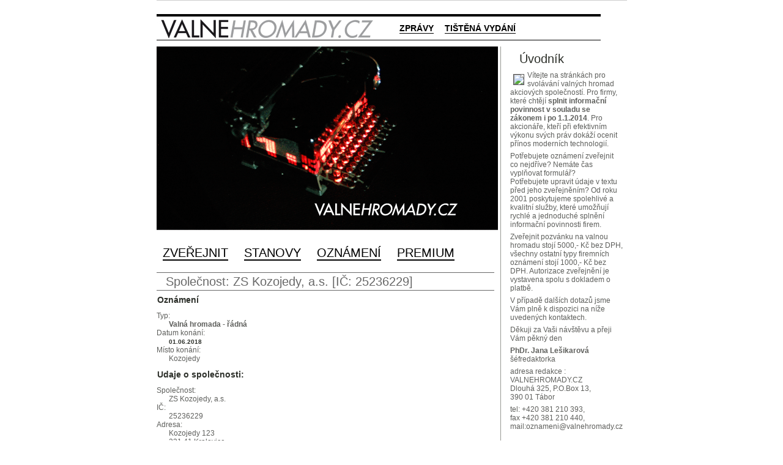

--- FILE ---
content_type: text/html; charset=utf-8
request_url: https://valnehromady.cz/drupal/node/1206027
body_size: 3456
content:
<!DOCTYPE html PUBLIC "-//W3C//DTD XHTML 1.0 Strict//EN" "http://www.w3.org/TR/xhtml1/DTD/xhtml1-strict.dtd">
<html xmlns="http://www.w3.org/1999/xhtml" xml:lang="cs" lang="cs">
<!-- vim: set smartindent sw=2 ft=php: -->
<head>
    <title>ZS Kozojedy, a.s. | Valne Hromady</title>
      <meta http-equiv="Content-Type" content="text/html; charset=utf-8" />
<link rel="shortcut icon" href="/drupal/misc/favicon.ico" type="image/x-icon" />
      <style type="text/css" media="all">@import "/drupal/sites/hromady.cz/modules/simplenews/simplenews.css";</style>
<style type="text/css" media="all">@import "/drupal/modules/aggregator/aggregator.css";</style>
<style type="text/css" media="all">@import "/drupal/modules/node/node.css";</style>
<style type="text/css" media="all">@import "/drupal/modules/system/defaults.css";</style>
<style type="text/css" media="all">@import "/drupal/modules/system/system.css";</style>
<style type="text/css" media="all">@import "/drupal/modules/user/user.css";</style>
<style type="text/css" media="all">@import "/drupal/sites/all/modules/cck/content.css";</style>
<style type="text/css" media="all">@import "/drupal/sites/hromady.cz/modules/date/date.css";</style>
<style type="text/css" media="all">@import "/drupal/sites/all/modules/cck/fieldgroup.css";</style>
<style type="text/css" media="all">@import "/drupal/sites/valnehromady.cz/themes/vh/style.css";</style>
      <script type="text/javascript" src="/drupal/misc/jquery.js"></script>
<script type="text/javascript" src="/drupal/misc/drupal.js"></script>
<script type="text/javascript">Drupal.extend({ settings: { "googleanalytics": { "trackOutgoing": 1, "trackMailto": 1, "trackDownload": 1, "trackDownloadExtensions": "7z|aac|avi|csv|doc|exe|flv|gif|gz|jpe?g|js|mp(3|4|e?g)|mov|pdf|phps|png|ppt|rar|sit|tar|torrent|txt|wma|wmv|xls|xml|zip", "LegacyVersion": 0 } } });</script>
      <meta name="google-site-verification" content="SByT2XW0-qKDzn8R-6wmuN8XvXSrNoPok-br2VqzX0g" />

</head>
<body>
<table class="full-width" style="height:1000px" align="center">
	<tr>
		<td class="full-width head-height">
		   <table class="full-width head-deco">
		     <tr class="head-line">
			    <!-- td width="620" -->
			    <td>
			      <!-- logo -->
			      <a href="/drupal/" title="Valne Hromady"><img class="site-logo" src="/drupal/sites/valnehromady.cz/themes/vh/logo.png" alt="Domů" /></a>			      <!-- top menu -->
			      <ul class="links" id="newslist"><li  class="first menu-1-1-63"><a href="/drupal/zpravy/vyber" class="menu-1-1-63">Zprávy</a></li>
<li  class="last menu-1-2-63"><a href="/drupal//printed-version" class="menu-1-2-63">Tištěná vydání</a></li>
</ul>			      </td>
				<!--td width="106" class="header"><strong>Dnes je:</strong><br>27.01.2026</td -->
			 </tr>
		   </table></td>
	</tr>
	<tr>
		<!-- content -->
		<td class="full-width" style="height:100%">
		  <table class="full-width middle-container" style="height:100%">
		    <tr>
		            <!-- left column -->
			    <td class="left-column" style="height:100%">
				   <table class="left-column" style="height:100%">
				     <tr>
					    <td style="height:331px;" class="sm_t left-column">
					    <!-- main picture -->
					    <div id="block-block-4" class="block block-block">


  <div class="content"><img src="/files/ads/VH-bannery-2014-558x300_V3_f.gif"/></div>
</div>
					    </td>
					 </tr>
					 <tr>
					    <!-- middle menu -->
					    <td class="left-column" style="height:30px">
					    <ul class="links" id="navlist"><li  class="first menu-1-1-2"><a href="/drupal/node/add/anonce" title="Přidat nové oznámení" class="menu-1-1-2">Zveřejnit</a></li>
<li  class="menu-1-2-2"><a href="/drupal/stanovy" title="Jak připravit stanovy Vaší společnosti" class="menu-1-2-2">Stanovy</a></li>
<li  class="menu-1-3-2"><a href="/drupal/oznameni" title="Přehled zveřejněných oznámení" class="menu-1-3-2">Oznámení</a></li>
<li  class="last menu-1-4-2"><a href="/drupal/premium" title="Premium účet" class="menu-1-4-2">Premium</a></li>
</ul>					    </td>
					 </tr>
					 <tr>
					    <!-- main content -->
					    <td style="height:100%; padding:0 10px 0 0" class="content left-column">

				             <!-- ?php if ($title != '') : ?>
						<h1 class="title">ZS Kozojedy, a.s.</h1>
				             < ?php endif; ? -->
						<div class="tabs"></div>
						<div class="messages"></div>
					      </div></div><!-- end: center-head[] -->
                                              <div id="node-1206027" class="node clear-block">


  
  <h2 class="heading-type-2">Společnost: ZS Kozojedy, a.s. [IČ: 25236229]</h2>

  <div class="content">
  
    
    <h3>Oznámení</h3>
    <p>
    <dl>
      <dt>Typ:</dt>
      <dd><strong>Valná hromada - řádná</strong></dd>
      <dt>Datum konání:</dt>
      <dd><span class="date-display-single">01.06.2018</span></dd>
      <dt>Místo konání:</dt>
      <dd>Kozojedy</dd>
    </dl>
    </p>
    <h3>Udaje o společnosti:</h3>
    <p>
    <dl>
      <dt>Společnost:</dt>
      <dd>ZS Kozojedy, a.s.</dd>
      <dt>IČ:</dt>
      <dd>25236229</dd>
      <dt>Adresa:</dt>
      <dd>Kozojedy 123</dd>
      <dd>331 41 Kralovice </dd>
    </dl>
    </p>

        <h3>Text oznámení</h3>
        
        <h3><a href="/sites/hromady.cz/files/Pozvánka_na_VH_a s 2018.pdf">Soubor s oznámením</a></h3>
  
  </div>
  <br />

  

</div>

                                            </td>
					 </tr>
				   </table></td>
				<!-- right column -->
				<td class="right-column vertical-separator">
				  <table class="right-column">
					<tr>
					   <td style="padding:6px 7px 0 15px" class="content right-column">
					     					     <div id="block-block-6" class="block block-block">

  <h2>Úvodník</h2>

  <div class="content"><p><img src="http://hromady.cz/sites/hromady.cz/files/JVHcb3.jpg" style="float: left; margin: 5px; border: 1px solid #555555;"></p>
<p>Vítejte na stránkách pro svolávání valných hromad akciových společností. Pro firmy, které chtějí <strong>splnit informační povinnost v souladu se zákonem i po 1.1.2014</strong>. Pro akcionáře, kteří při efektivním výkonu svých práv dokáží ocenit přínos moderních technologií.</p>
<p>Potřebujete oznámení zveřejnit co nejdříve? Nemáte čas vyplňovat formulář?<br />
Potřebujete upravit údaje v textu před jeho zveřejněním? Od roku 2001 poskytujeme spolehlivé a kvalitní služby, které umožňují rychlé a jednoduché splnění informační povinnosti firem. </p>
<p>Zveřejnit pozvánku na valnou hromadu stojí 5000,- Kč bez DPH, všechny ostatní typy firemních oznámení stojí 1000,- Kč bez DPH. Autorizace zveřejnění je vystavena spolu s dokladem o platbě.</p>
<p>V případě dalších dotazů jsme Vám plně k dispozici na níže uvedených kontaktech.</p>
<p>Děkuji za Vaši návštěvu a přeji Vám pěkný den</p>
<p><strong>PhDr. Jana Lešikarová</strong><br />
šéfredaktorka</p>
<p>adresa redakce :<br />
VALNEHROMADY.CZ<br />
Dlouhá 325, P.O.Box 13,<br />
390 01 Tábor</p>
<p>tel: +420 381 210 393,<br />
fax +420 381 210 440,<br />
mail:oznameni@valnehromady.cz</p>
<p>&nbsp;<br></p>
<p>&nbsp;<br></p>
<p>&nbsp;<br></p>
<p>&nbsp;<br></p>
<p>&nbsp;<br></p>
<p>&nbsp;<br></p>
<p>&nbsp;<br></p>
<p>&nbsp;<br></p>
<p>&nbsp;<br></p>
<p>&nbsp;<br></p>
</div>
</div>
<div id="block-user-0" class="block block-user">

  <h2>Přihlášení</h2>

  <div class="content"><form action="/drupal/node/1206027?destination=node%2F1206027"  accept-charset="UTF-8" method="post" id="user-login-form">
<div><div class="form-item">
 <label for="edit-name">Uživatelské jméno: <span class="form-required" title="This field is required.">*</span></label>
 <input type="text" maxlength="60" name="name" id="edit-name"  size="15" value="" class="form-text required" />
</div>
<div class="form-item">
 <label for="edit-pass">Heslo: <span class="form-required" title="This field is required.">*</span></label>
 <input type="password" name="pass" id="edit-pass"  maxlength="60"  size="15"  class="form-text required" />
</div>
<input type="submit" name="op" id="edit-submit" value="Přihlásit se"  class="form-submit" />
<div class="item-list"><ul><li><a href="/drupal/user/password" title="Požádat o zaslání nového hesla e-mailem.">Zaslat nové heslo</a></li></ul></div><input type="hidden" name="form_id" id="edit-user-login-block" value="user_login_block"  />

</div></form>
</div>
</div>
                                           </td>
					</tr>
				  </table></td>
			</tr>
		  </table></td>
	</tr>
	<!-- footer -->
	<tr>
		<td class="footer full-width">
<div id="block-block-1" class="block block-block">


  <div class="content"><strong>LESIKAR a.s. &copy; 2001-2026 | Vančurova 2904, 390 01 Tábor | IČ 26018748 | DIČ CZ26018748 | zapsaná v obchodním rejstříku vedeném u Krajského soudu v Českých Budějovicích, oddíl B, vložka 1051 | MK ČR E 11035 | ISSN 1213-2519 | Ročník 26. | Datum vydání 27.1.2026</strong></div>
</div>
</td>
	</tr>
</table>

<script type="text/javascript" src="/drupal/sites/all/modules/google_analytics/googleanalytics.js"></script>
<script type="text/javascript">var gaJsHost = (("https:" == document.location.protocol) ? "https://ssl." : "http://www.");document.write(unescape("%3Cscript src='" + gaJsHost + "google-analytics.com/ga.js' type='text/javascript'%3E%3C/script%3E"));</script>
<script type="text/javascript">var pageTracker = _gat._getTracker("UA-190512-11");pageTracker._initData();pageTracker._trackPageview();</script>
</body>

</html>


--- FILE ---
content_type: text/css
request_url: https://valnehromady.cz/drupal/sites/valnehromady.cz/themes/vh/style.css
body_size: 1156
content:
body {
  margin:0; padding:0; 
  background-color:#FFFFFF;
}

table, td {
  border-collapse:collapse;
}

table, td, img {
  border:0;
}

input, textarea, select{
  font:11px Tahoma, Arial, Geneva, sans-serif; 
  color:#000000; 
  padding-left:2px;
}

form, td {
  margin:0; padding:0;
}

td, tr {
  font:11px/12px Tahoma, Arial, Helvetica, sans-serif; 
  color:#B6B4B4; 
  vertical-align:top;  
  text-align:left;
}

.align_right {
  text-align:right;
}

.bottom{
  vertical-align:bottom;
}

.header{
	font:11px/13px tahoma, arial, helvetica, sans-serif;
	color:#2D302A;
	text-align:right;
}

.header strong {
	font-weight:bold;
}

.sm_t{
	font:9px/12px tahoma, arial, helvetica, sans-serif;
	color:#7F7F7F;
	text-align: justify;
}


.content{
	font:12px/14px tahoma, arial, helvetica, sans-serif;
	color:#5E5F5C;
}

.content dd {
  margin-left: 20px;
}

.content p {
  margin: .5em 0;
}

.content span{
	font:10px/13px tahoma, arial, helvetica, sans-serif;
	color:#2D302A;
	font-weight:bold;
}

.content h1{
	margin:0; padding:0;
	font:20px/19px tahoma, arial, helvetica, sans-serif;
	color:#2D302A;
	font-weight:bold;
}

.content h2{
	margin:0;
	padding:0;
	font:13px/12px tahoma, arial, helvetica, sans-serif;
	line-height:13px;
	color:#2D302A;
	font-weight:bold;
}

.content h3{
	margin: .3em .1em;
	padding:0;
	font:14px/14px tahoma, arial, helvetica, sans-serif;
	color:#2D302A;
	font-weight:bold;
}

.content h3 a{
	font:14px/14px tahoma, arial, helvetica, sans-serif;
	color:#BC850F;
	font-weight:bold;
}

.content h4{
	margin:0;
	padding:0;
	font:14px tahoma, arial, helvetica, sans-serif;
	line-height:15px;
	color:#2D302A;
	font-weight:bold;
}

.content a{
	font:11px/13px tahoma, arial, helvetica, sans-serif;
	text-decoration:underline;
	color:#126E85;
}

.content a:hover {
	text-decoration:none;
}

.content span a{
	font:8px/12px tahoma, arial, helvetica, sans-serif;
	text-decoration:underline;
	color:#BC850F;
	font-weight:bold;
}

.content span a:hover {
	text-decoration:none;
}

.content ul { 
	margin:0;
	padding:0; 
	list-style:none;
}
.content li {
	margin:0 0 0 0; 
	padding:0 0 0 0;
}

.content li a { 
	font:11px tahoma, arial, helvetica, sans-serif;
	line-height:12px;
	color:#126E85;
	text-decoration:underline; 
	background-position:left center;
}
.content li a:hover { 
	text-decoration:none;
}


.footer .content {
	font:10px/13px  tahoma, arial, helvetica, sans-serif;
	color:#7F7F7F;
}
.footer span{
	text-decoration:underline
}
.footer a{
	color:#7F7F7F;
	text-decoration:underline;
}
.footer a:hover{
	text-decoration:none;
}

/**
 * dimensions
 */

.full-width {
  width: 726px;
}

.head-height {
  padding-top: 22px;
  padding-bottom: 10px;
}

.head-line {
  height: 32px;
}

.head-deco {
  border-top:  4px solid black;
  border-bottom:  1px solid black;
}

.left-column {
  width: 562px;
}

.right-column {
  width: 163px;
  height: 100%;
}

.footer {
  height: 65px;
  border-top: 4px solid #979893;
  padding: 6px 0 0 0;
}

.middle-container tbody{
  border-top: none;
}

.vertical-separator {
  border-left: 1px solid #979893;
}

#navlist {
  font-size: 20px;
}

#navlist a{
  color: black;
  text-transform: uppercase;
  text-decoration: none;
  border-bottom: 2px solid black;
}

#navlist a.active {
  color:  #BC850F;
  border-bottom: 2px solid #BC850F;
}

#newslist {
  display: inline;
  font-size: 14px;
  font-weight: bold;

  position: relative;
  bottom: 12px;
  left: 30px;
}

#newslist a{
  color: black;
  text-transform: uppercase;
  text-decoration: none;
  border-bottom: 1px solid black;
}

#newslist a.active {
  color:  #BC850F;
  border-bottom: 1px solid #BC850F;
}

.content h2 {
  font: 20px/20px Impact, 'Techno CE', sans-serif;
  padding: 4px 15px;
}

.block-simplenews h2 {
  color: #696969;
  border-top: 1px solid #696969;
  border-bottom: 1px solid #696969;
  margin: 8px 0;
}

h2.heading-type-1 {
  color: white;
  background-color: #696969;
  padding-top: 8px;
  padding-bottom: 8px;
  margin: 6px 0;
}

h2.heading-type-2 {
  color: #696969;
  border-top: 1px solid #696969;
  border-bottom: 1px solid #696969;
  margin: 8px 0;
}

h2.heading-type-3 {
  border-bottom: 1px solid black;
  padding-top: 8px;
  margin-bottom: 8px;
}

h2.heading-type-4 {
  padding: 4px 0px;
  letter-spacing: 1px;
}

dl.anonce-teaser {
  border-left: 3px solid black;
  padding-left: 5px;
  margin-top: 10px;
  margin-bottom: 3px;
}

dl.anonce-teaser dt,
dl.anonce-teaser dd{
  padding: 0; margin: 0;
}

a.anonce-detail-link {
  text-align: right;
  display: block;
  padding: 0; margin: 0;
  margin-bottom: 8px;
}

ul.list-discs {
  list-style: disc;
  color: black;
  margin-left: 5px;
  margin-top: 3px;
}

ul.list-discs li{
}

img.site-logo {
  padding-top: 5px;
}

.anonce-contact {
  width: 150px;
  float: right;
  border: 1px solid black;
  padding: 5px;
}

.anonce-contact h3 {
  border-bottom: 1px solid black;
}

.anonce-contact dt {
  font-weight: bolder;
}

.anonce-contact dd {
  margin-left: 25px;
}


/* 2 sloupce layout */
.view-content-v-oznameni div.node {
    float: left;
    padding: 0 1%;
    width: 46%;
}

a.anonce-detail-link {
    bottom: 0px;
    position: absolute;
    right: 10px;
}

div.node {
    position: relative;
}

dl.anonce-teaser {
    border-left: 3px solid #ddd;
    height: 7.5em;
}

dl.anonce-teaser dt {
    font-size: 1.2em;
    line-height: 1.18em;
    padding-bottom: .35em;
}

